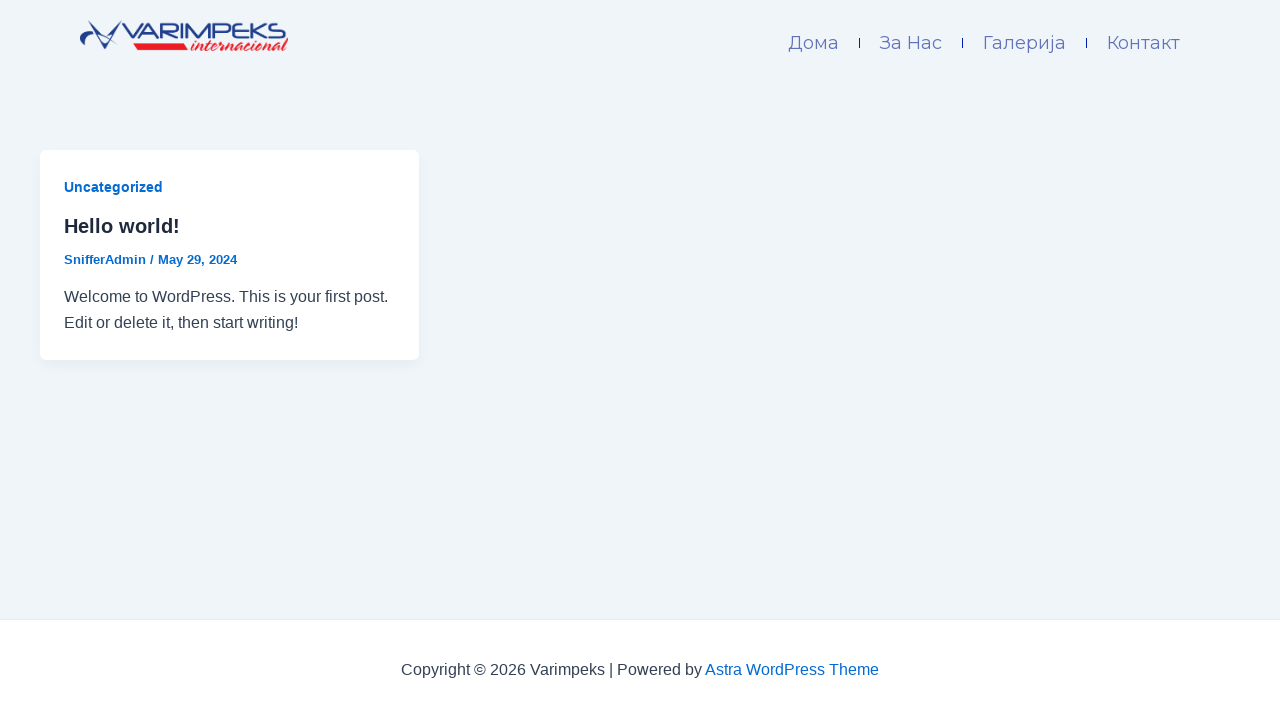

--- FILE ---
content_type: text/css
request_url: http://varimpeks.com/wp-content/uploads/elementor/css/post-178.css?ver=1716974695
body_size: 5152
content:
.elementor-178 .elementor-element.elementor-element-cd9c503{--display:flex;--min-height:0px;--background-transition:0.3s;--z-index:3;}.elementor-178 .elementor-element.elementor-element-e2f89aa{--display:flex;--min-height:0px;--flex-direction:row;--container-widget-width:initial;--container-widget-height:100%;--container-widget-flex-grow:1;--container-widget-align-self:stretch;--background-transition:0.3s;--margin-top:0px;--margin-bottom:0px;--margin-left:0px;--margin-right:0px;--padding-top:0px;--padding-bottom:0px;--padding-left:0px;--padding-right:0px;}.elementor-178 .elementor-element.elementor-element-bbb7772{--display:flex;--background-transition:0.3s;}.elementor-178 .elementor-element.elementor-element-bbb7772.e-con{--flex-grow:0;--flex-shrink:0;}.elementor-178 .elementor-element.elementor-element-2373d58{--display:flex;--background-transition:0.3s;}.elementor-178 .elementor-element.elementor-element-400f194 .elementor-menu-toggle{margin-left:auto;}.elementor-178 .elementor-element.elementor-element-400f194 .elementor-nav-menu .elementor-item{font-family:"Montserrat", Sans-serif;font-size:18px;font-weight:400;}.elementor-178 .elementor-element.elementor-element-400f194 .elementor-nav-menu--main .elementor-item{color:#6373B9;fill:#6373B9;}.elementor-178 .elementor-element.elementor-element-400f194 .elementor-nav-menu--main .elementor-item:hover,
					.elementor-178 .elementor-element.elementor-element-400f194 .elementor-nav-menu--main .elementor-item.elementor-item-active,
					.elementor-178 .elementor-element.elementor-element-400f194 .elementor-nav-menu--main .elementor-item.highlighted,
					.elementor-178 .elementor-element.elementor-element-400f194 .elementor-nav-menu--main .elementor-item:focus{color:#081966;fill:#081966;}.elementor-178 .elementor-element.elementor-element-400f194 .elementor-nav-menu--main:not(.e--pointer-framed) .elementor-item:before,
					.elementor-178 .elementor-element.elementor-element-400f194 .elementor-nav-menu--main:not(.e--pointer-framed) .elementor-item:after{background-color:#6373B900;}.elementor-178 .elementor-element.elementor-element-400f194 .e--pointer-framed .elementor-item:before,
					.elementor-178 .elementor-element.elementor-element-400f194 .e--pointer-framed .elementor-item:after{border-color:#6373B900;}.elementor-178 .elementor-element.elementor-element-400f194 .elementor-nav-menu--main .elementor-item.elementor-item-active{color:#000F53;}.elementor-178 .elementor-element.elementor-element-400f194 .elementor-nav-menu--main:not(.e--pointer-framed) .elementor-item.elementor-item-active:before,
					.elementor-178 .elementor-element.elementor-element-400f194 .elementor-nav-menu--main:not(.e--pointer-framed) .elementor-item.elementor-item-active:after{background-color:#001FAF00;}.elementor-178 .elementor-element.elementor-element-400f194 .e--pointer-framed .elementor-item.elementor-item-active:before,
					.elementor-178 .elementor-element.elementor-element-400f194 .e--pointer-framed .elementor-item.elementor-item-active:after{border-color:#001FAF00;}.elementor-178 .elementor-element.elementor-element-400f194{--e-nav-menu-divider-content:"";--e-nav-menu-divider-style:solid;--e-nav-menu-divider-width:1px;--e-nav-menu-divider-height:10px;--e-nav-menu-divider-color:#001FAF;}.elementor-178 .elementor-element.elementor-element-400f194 .elementor-nav-menu--dropdown a, .elementor-178 .elementor-element.elementor-element-400f194 .elementor-menu-toggle{color:#6373B9;}.elementor-178 .elementor-element.elementor-element-400f194 .elementor-nav-menu--dropdown a:hover,
					.elementor-178 .elementor-element.elementor-element-400f194 .elementor-nav-menu--dropdown a.elementor-item-active,
					.elementor-178 .elementor-element.elementor-element-400f194 .elementor-nav-menu--dropdown a.highlighted,
					.elementor-178 .elementor-element.elementor-element-400f194 .elementor-menu-toggle:hover{color:#FFFFFF;}.elementor-178 .elementor-element.elementor-element-400f194 .elementor-nav-menu--dropdown a:hover,
					.elementor-178 .elementor-element.elementor-element-400f194 .elementor-nav-menu--dropdown a.elementor-item-active,
					.elementor-178 .elementor-element.elementor-element-400f194 .elementor-nav-menu--dropdown a.highlighted{background-color:#081966;}.elementor-178 .elementor-element.elementor-element-400f194 .elementor-nav-menu--dropdown a.elementor-item-active{color:#FFFFFF;background-color:#081966;}.elementor-178 .elementor-element.elementor-element-400f194 div.elementor-menu-toggle{color:#081966;}.elementor-178 .elementor-element.elementor-element-400f194 div.elementor-menu-toggle svg{fill:#081966;}@media(max-width:1024px){.elementor-178 .elementor-element.elementor-element-33da125 img{width:100%;max-width:100%;}}@media(min-width:768px){.elementor-178 .elementor-element.elementor-element-bbb7772{--width:20%;}}@media(max-width:1024px) and (min-width:768px){.elementor-178 .elementor-element.elementor-element-bbb7772{--width:248.967px;}}@media(max-width:767px){.elementor-178 .elementor-element.elementor-element-cd9c503{--z-index:2;}.elementor-178 .elementor-element.elementor-element-33da125 img{width:71%;max-width:68%;}}